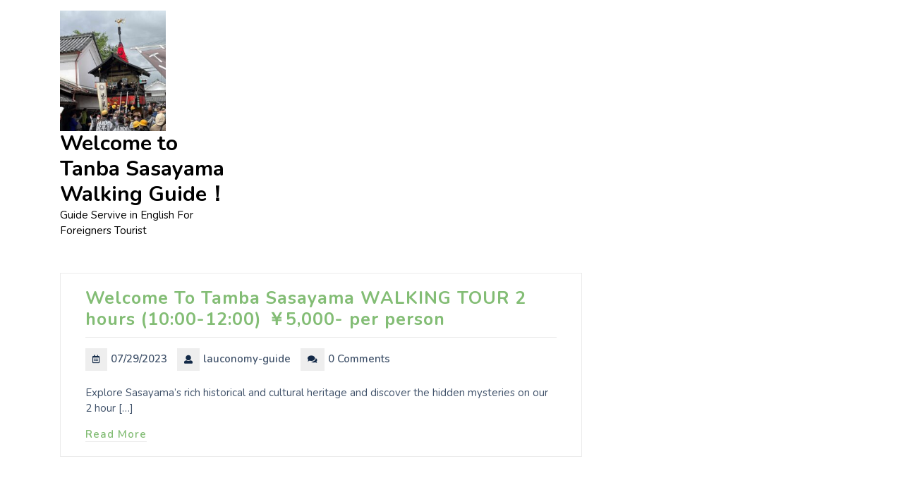

--- FILE ---
content_type: text/css
request_url: http://lauconomy-guide.com/wp-content/themes/tourism-guide/style.css?ver=6.8.3
body_size: 3204
content:
/*
Theme Name: Tourism Guide
Template: adventure-travelling
Text Domain: tourism-guide
Author: ThemesPride
Author URI: https://www.themespride.com/
Theme URI: https://www.themespride.com/themes/free-tourism-wordpress-theme/
License: GNU General Public License v3 or later
License URI: http://www.gnu.org/licenses/gpl-3.0.html
Description: Tourism guide theme designed to provide information and resources for travelers who are planning a trip to a particular destination or region. The theme typically features a visually appealing layout with high-quality images and videos that showcase the attractions, landmarks, and destinations that travelers may want to visit. you can also integrate interactive maps that highlight key points of interest, as well as detailed information about transportation options, lodging, and local dining options.In addition to practical information, you can also feature articles on local culture, history, and customs, as well as travel tips and recommendations for things to do and see in the area. The Theme also includes interactive features, such as comment sections, social media sharing buttons, and email subscription forms. These features allow readers to engage with the website owner and other travelers, share content with their friends and family, and receive updates on new posts.Overall, a tourism guide WordPress website is an excellent resource for travelers who are looking for inspiration, information, and resources to plan their next trip. With its visually appealing layout, high-quality images and videos, and interactive features, the website provides an engaging and informative experience for its readers.
Tags: wide-blocks, block-styles, one-column, two-columns, right-sidebar, left-sidebar, three-columns, four-columns, grid-layout, custom-colors, custom-header, custom-background, custom-menu, custom-logo, editor-style, featured-images, footer-widgets, full-width-template, sticky-post, theme-options, threaded-comments, blog, portfolio, photography
Version: 1.5
Tested up to: 6.2
Requires PHP: 5.6
Requires at least: 5.0
*/

p {
  font-size: 16px;
}
#main-content p a {
  text-decoration: underline;
}
h1,h2,h3,h4,h5,h6{
  font-weight: bold;
  font-family: 'Nunito', sans-serif;
  color: #122947;
}
body,.logo h1{
  font-family: 'Nunito', sans-serif;
}
a,.box-content a, #theme-sidebar .textwidget a, #footer .textwidget a, .comment-body a, .entry-content a, .entry-summary a,.main-navigation a:hover,#theme-sidebar h3,#theme-sidebar a:hover,.main-navigation .current_page_item > a, .main-navigation .current_page_ancestor > a{
  color: #83bd75;
}
.search-box i,.prev.page-numbers, .next.page-numbers,.page-numbers,#theme-sidebar button[type="submit"], #footer button[type="submit"],span.meta-nav,.woocommerce #respond input#submit, .woocommerce a.button, .woocommerce button.button, .woocommerce input.button, .woocommerce #respond input#submit.alt, .woocommerce a.button.alt, .woocommerce button.button.alt, .woocommerce input.button.alt,#comments input[type="submit"],button[type="submit"],.error-404 [type="submit"],.headerbox,.main-navigation ul ul,.more-btn a,#slider .carousel-control-prev-icon, #slider .carousel-control-next-icon,.blog-info,#slider-post .owl-nav i:hover,.site-info{
  background: #83bd75;
}
.search_inner form.search-form,#static-blog h3{
  border-color: #83bd75;
}
.search-box i,.call i, .email i,p.infotext,.logo a,.page-numbers,#theme-sidebar button[type="submit"], #footer button[type="submit"],span.meta-nav,.woocommerce #respond input#submit, .woocommerce a.button, .woocommerce button.button, .woocommerce input.button, .woocommerce #respond input#submit.alt, .woocommerce a.button.alt, .woocommerce button.button.alt, .woocommerce input.button.alt,#comments input[type="submit"],button[type="submit"],.more-btn a,.blog-info,.site-info p,#footer li,#footer li a,#footer .tagcloud a,#footer .textwidget,#footer th, #footer td,caption{
  color: #fff;
}
.woocommerce #respond input#submit:hover, .woocommerce a.button:hover, .woocommerce button.button:hover, .woocommerce input.button:hover, .woocommerce #respond input#submit.alt:hover, .woocommerce a.button.alt:hover, .woocommerce button.button.alt:hover, .woocommerce input.button.alt:hover,.woocommerce span.onsale,.offer-box i.fas.fa-play:hover{
  background: #122947;
}
body,.page-box p,#theme-sidebar a,.box-info span,#theme-sidebar li,h2.woocommerce-loop-product__title, .woocommerce div.product .product_title{
  color: #40526a;
}
#footer .tagcloud a,#footer th, #footer td,#footer tr,#footer table#wp-calendar{
  border-color: #fff;
}

/* MENUS */

.menubar{
  padding: 15px 0;
}
.menubar{
  background: #fff;
}
.main-navigation a {
  letter-spacing: 0;
  font-size: 15px;
  font-weight: 700;
  color: #000;
}
.main-navigation li {
  padding: 15px 8px;
}
.sf-arrows .sf-with-ul{
  padding: 0;
}
.logo, .logo h1 a{
  text-align: left;
  color: #000;
}
.logo h1 {
  font-size: 25px;
}
.social-media i,.search-box i{
  color: #fff;
  font-size: 16px;
  margin: 0;
  width: 47px;
  height: 47px;
  padding: 15px 0;
  text-align: center;
  border-radius: 5px;
  background: #83bd75;
}
.search-box i:hover{
  background: #fff;
  color: #122947;
}
.social-media a i {
    font-size: 18px;
}
.social-media i.fab.fa-facebook-f{
  background: #3b5998;
}
.social-media i.fab.fa-facebook-f:hover{
  color: #3b5998;
  background: #83bd75;
}
.social-media i.fab.fa-twitter{
  background: #1da1f2;
}
.social-media i.fab.fa-twitter:hover{
  color: #1da1f2;
  background: #83bd75;
}
.social-media i.fab.fa-instagram{
  background: #c13584;
}
.social-media i.fab.fa-instagram:hover{
  color: #c13584;
  background: #83bd75;
}
.social-media i.fab.fa-youtube{
  background: #ff0000;
}
.social-media i.fab.fa-youtube:hover{
  color: #ff0000;
  background: #83bd75;
}
.social-media i.fab.fa-pinterest{
  background: #e60023;
}
.social-media i.fab.fa-pinterest:hover{
  color: #e60023;
  background: #83bd75;
}
#footer {
  background: #33302d;
}
.site-info a {
    color: #fff;
}

/* SLIDER CSS */

#slider .carousel-caption{
  left: 0;
  right: 0;
  text-align: center;
}
#slider .inner_carousel{
  text-align: center;
}
#slider .inner_carousel h2{
  font-size: 50px;
  border-left: none;
  text-align: center;
  padding-left: 0;
}
#slider .carousel-control-prev-icon:hover, #slider .carousel-control-next-icon:hover{
  background: #83bd75;
}
.more-btn a{
  font-size: 14px;
  font-weight: bold;
}
.more-btn a:hover{
  background: #33302d;
}

/* EXPLORE PLACES CSS */

#travel-offer .cat-box {
  background: white;
  padding: 50px 25px;
}
#travel-offer {
    position: relative;
    margin-top: -6%;
    z-index: 99;
}

.cat-inner-box {
  box-shadow: 0 5px 10px 2px #bbb;
}
.offer-box h3 a {
  font-size: 20px;
  color: #122947;
}

nav.woocommerce-MyAccount-navigation ul li a,.offer-box span.entry-date,span.entry-veiw,.box-info i{
  color: #122947;
}
nav.woocommerce-MyAccount-navigation ul li {
  border-color: #122947;
  box-shadow: 2px 2px 0 0 #122947;
}

.box-info span,#theme-sidebar a {
  font-size: 15px;
  font-weight: 600;
}

/*preloader */

.center1 {
    border-left-color: #83bd75;
    border-top-color: #83bd75;
}
.center1 .ring::before{
    background: #83bd75;
}

/* OTHER CSS */

.bypostauthor > .comment-body > .comment-meta > .comment-author .avatar {
  border: 1px solid #333;
  padding: 2px;
}
.aligncenter,
div.aligncenter {
  display: block;
  margin: 5px auto 5px auto;
}
.screen-reader-text {
  border: 0;
  clip: rect(1px, 1px, 1px, 1px);
  clip-path: inset(50%);
  height: 1px;
  margin: -1px;
  overflow: hidden;
  padding: 0;
  position: absolute;
  width: 1px;
  word-wrap: normal !important;
}
.screen-reader-text:focus {
  background-color: #eee;
  clip: auto !important;
  clip-path: none;
  color: #444;
  display: block;
  font-size: 1em;
  height: auto;
  left: 5px;
  line-height: normal;
  padding: 15px 23px 14px;
  text-decoration: none;
  top: 5px;
  width: auto;
  z-index: 100000; /* Above WP toolbar. */
}

ul.sub-menu ul.sub-menu {
    left: 202px !important;
}

@media screen and (max-width: 767px){
  .nav ul li a:hover,.main-navigation .current_page_item > a, .main-navigation .current-menu-item > a, .main-navigation .current_page_ancestor > a {
    color: #fff;
  }
  .social-media i, .search-box i{
    width: 38px;
    height: 38px;
    padding: 11px 0;
  }
  .main-navigation ul ul{
    background: transparent;
  }
  .toggle-nav i {
    background: #83bd75;
    padding: 10px;
    border-radius: 5px;
  }
}

@media screen and (min-width: 768px) and (max-width: 1000px){
  .innermenubox {
    padding: 0;
  }
  .toggle-nav i {
    background: #83bd75;
    padding: 10px;
    border-radius: 5px;
  }
  .main-navigation ul ul{
    background: none;
  }
}

@media screen and (min-width: 1001px) and (max-width: 1199px){
  .social-media i, .search-box i{
    width: 38px;
    height: 38px;
    padding: 11px 0;
  }
}


--- FILE ---
content_type: text/css
request_url: http://lauconomy-guide.com/wp-content/themes/tourism-guide/assets/css/blocks.css?ver=1.0
body_size: 610
content:
.wp-block-pullquote blockquote, .wp-block-quote:not(.is-large):not(.is-style-large),.wp-block-pullquote {
    border-color: #83bd75;
}
.wp-block-file .wp-block-file__button, .wp-block-button .wp-block-button__link{
	background: #83bd75;
	color: #ffffff !important;
	border-radius: 0;
    font-weight: 500;
}
.wp-block-file .wp-block-file__button:hover, .wp-block-file .wp-block-file__button:focus, .wp-block-button .wp-block-button__link:hover, .wp-block-button .wp-block-button__link:focus {
    background-color: #122947;
    color: #ffffff !important;
    box-shadow: 0px 15px 30px -17px rgb(0 0 0 / 75%);
}